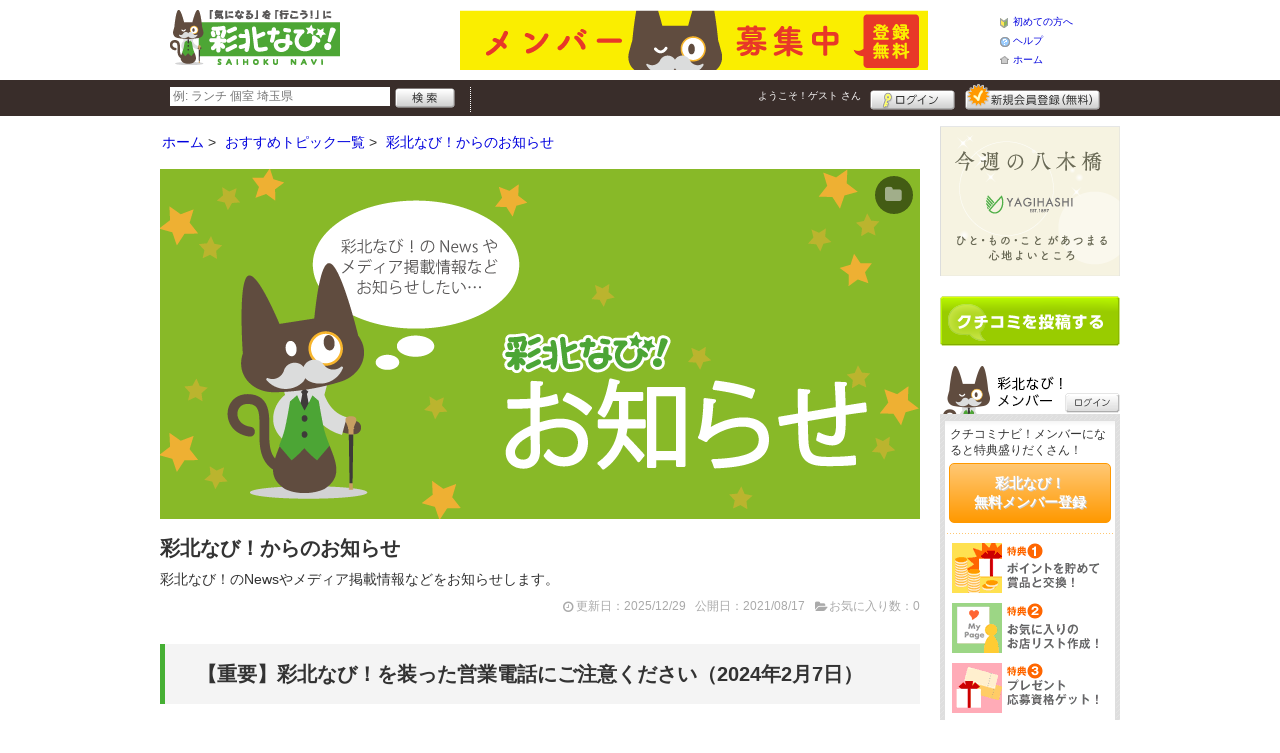

--- FILE ---
content_type: text/html; charset=UTF-8
request_url: https://saihokunavi.net/topics/topics.shtml?id=18
body_size: 16427
content:
<!DOCTYPE html>
<html id="">
<head>
<meta charset="UTF-8" />
<meta http-equiv="Pragma" content="no-cache">
<meta http-equiv="Cache-Control" content="no-cache">
<meta http-equiv="Expires" content="0">
<meta name="format-detection" content="telephone=no" />
<meta name="twitter:card" content="summary_large_image">
<meta name="robots" content="max-image-preview:large">

<title>彩北なび！からのお知らせ - 彩北なび！</title>
<meta name="keywords" content="埼玉,彩北なび！,埼北,口コミ,タウン情報" />
<meta name="description" content="彩北なび！のNewsやメディア掲載情報などをお知らせします。" />
<link rel="canonical" href="https://www.saihokunavi.net/topics/topics.shtml?id=18"/>

<script src="/common/lib/modernizr-3.0.0.js"></script>
<script src="//ajax.googleapis.com/ajax/libs/jquery/1.7.1/jquery.min.js"></script>
<script src="//ajax.googleapis.com/ajax/libs/jqueryui/1.8/jquery-ui.min.js"></script>
<link type="text/css" href="/common/js/jquery_ui/locomill/jquery-ui-1.8.custom.css" rel="stylesheet" />

<link href="/common/css/pc/saihokunavi.css?202502181334" rel="stylesheet">

<script src="/common/js/locomill.js?20190226"></script>

<meta property="og:title" content="彩北なび！からのお知らせ" />
<meta property="og:type" content="article" />
<meta property="og:url" content="https://www.saihokunavi.net/topics/topics.shtml?id=18" />
<meta property="og:site_name" content="彩北なび！" />
<meta property="og:image" content="https://www.saihokunavi.net/images_c/topics/page00000018.png?1629695063" />
<meta property="og:description" content="彩北なび！のNewsやメディア掲載情報などをお知らせします。" />

<script type="application/ld+json">
{
    "@context": "http://schema.org",
    "@type": "Article",
    "@id": "https://www.saihokunavi.net/topics/topics.shtml?id=18",
    "url": "https://www.saihokunavi.net/topics/topics.shtml?id=18",
    "name": "彩北なび！からのお知らせ",
    "image": "https://saihokunavi.net/images_c/topics/page00000018.png",
    "description": "彩北なび！のNewsやメディア掲載情報などをお知らせします。",
}
</script>

<!-- Global site tag (gtag.js) - Google Analytics -->
<script async src="//www.googletagmanager.com/gtag/js?id=UA-126376388-1"></script>
<script>
  window.dataLayer = window.dataLayer || [];
  function gtag(){dataLayer.push(arguments);}
  gtag('js', new Date());
  gtag('config', 'UA-126376388-1');
  gtag('config', 'G-G6DVV0QPY7');
  gtag('set', 'user_properties', {'is_login': '0'});
</script>


</head>
<body id="body" class="p-topics-detail">



<div id="wrapper">





<header id="cmn-header">
	<p class="h-logo"><a href="/"><img src="/images_c/custom/saihokunavi/logo.png?1538644191" alt="彩北なび！"></a></p>
	<aside class="ads-container"><div class="adsContent Header"><a href="/logs/click.shtml?id=1" target="_self" class="adsLink" rel="nofollow"><img src="/logs/company/00000001/file/file00000001.png?1552300114" alt="会員登録はコチラから" width="468" height="60" style="border:0;"></a></div></aside>
	<nav class="nav-sub">
		<ul>
			<li class="n01"><a href="/is.shtml/beginner/">初めての方へ</a></li>
			<li class="n02"><a href="/help/">ヘルプ</a></li>
			<li class="n03"><a href="/">ホーム</a></li>
		</ul>
	</nav>
</header>

<nav id="nav-global">
	<div class="wrap960">
		<div class="search-form-container">
		  <form action="/shop/#search-result" data-type="pc_header">
			<input name="q" type="search" class="search-field" maxlength="20" placeholder="例: ランチ 個室 埼玉県" speech x-webkit-speech>
			<input type="image" src="/common/images/btn_search.png" alt="検索">
		  </form>
		</div>

		<p class="nickname reg"><a href="/member/">ようこそ！<span>ゲスト</span> さん</a></p>
		<ul class="btns reg">
			<li class="login hvr"><a href="/member/login.shtml">ログイン</a></li>
			<li class="register hvr"><a href="/member/">新規メンバー登録</a></li>
		</ul>
	</div>
</nav>

<div id="container">


<div id="content-main">

<div class="topicpath-container">
<div class="topicpaths">
<ol class="topicpath primary" itemscope="itemscope" itemtype="http://schema.org/BreadcrumbList">
<li class="first" itemprop="itemListElement" itemscope="itemscope" itemtype="http://schema.org/ListItem"><a href="https://saihokunavi.net/" itemprop="item"><span itemprop="name">ホーム</span></a><meta itemprop="position" content="1" /></li>
<li class="" itemprop="itemListElement" itemscope="itemscope" itemtype="http://schema.org/ListItem"><a href="https://saihokunavi.net/topics/" itemprop="item"><span itemprop="name">おすすめトピック一覧</span></a><meta itemprop="position" content="2" /></li>
<li class="last" itemprop="itemListElement" itemscope="itemscope" itemtype="http://schema.org/ListItem"><a href="https://saihokunavi.net/topics/topics.shtml?id=18" itemprop="item"><span itemprop="name">彩北なび！からのお知らせ</span></a><meta itemprop="position" content="3" /></li>
</ol>
</div>
</div>




  <div class="topics-ttl">
    <span class="fav" id="topicsFavoriteIcon18">
          <a class="hvr" href="javascript:addFavorite(1, 18, 0)"><i class="ic ic-fa-folder ic-fw"><span>お気に入りに追加</span></i></a>
    </span>
    <img src="/images_c/topics/page00000018.png?1629695063" alt="彩北なび！からのお知らせ" border="0" width="760" height="350" >
  </div>

    <div class="topics-desc">
      <h1 class="ttl">彩北なび！からのお知らせ</h1>
      <p>彩北なび！のNewsやメディア掲載情報などをお知らせします。</p>
      <ul>
        <li><i class="ic ic-fa-clock-o ic-fw"></i>更新日：2025/12/29</li>
        <li>公開日：2021/08/17</li>
        <li><i class="ic ic-fa-folder-open ic-fw"></i>お気に入り数：0</li>
      </ul>
    </div>



    <div class="topics-items">
      <div id="topics-item-237">

        <div class="topics-item">
            <p class="article"><link rel="stylesheet" href="https://www.saihokunavi.net/is/contents/css/topic_tms.css" type="text/css">
<link rel="stylesheet" href="https://www.saihokunavi.net/is/contents/css/style.css" type="text/css"></p>
        </div>










      </div>
      <div id="topics-item-6360">

        <div class="topics-item">
          <h2 class="ttl">【重要】彩北なび！を装った営業電話にご注意ください（2024年2月7日）</h2>
            <p class="article">平素は彩北なび！をご利用いただき、ありがとうございます。<br />
<br />
彩北なび！に掲載中の店舗様に対して、彩北なび！を装った「ソーラーパネルの工事費が無料になります」との営業電話があることが報告されております。<br />
<br />
彩北なび！は、こうした業者とは一切関係がなく、お客様の情報を業者に提供することはございません。また、わたくしどもがこうした電話をおかけすることもございません。<br />
<br />
不審な営業電話には、くれぐれもご注意くださいますようお願い申し上げます。<br />
　<br />
　<br />
　</p>
        </div>










      </div>
    </div>
  

  
  <div class="topics-sns">
    <aside class="cmn-share mt0 mb0 bt0 bb0">
      <ul>
        
        
                        <li><a href="//www.facebook.com/sharer/sharer.php?u=https%3A%2F%2Fwww.saihokunavi.net%2Ftopics%2Ftopics.shtml%3Fid%3D18" target="_blank" rel="noopener" class="fb"><i class="ic ic-fa-facebook"><span>Facebook</span></i></a></li>
        <li><a href="//twitter.com/share?url=https%3A%2F%2Fwww.saihokunavi.net%2Ftopics%2Ftopics.shtml%3Fid%3D18&text=%E5%BD%A9%E5%8C%97%E3%81%AA%E3%81%B3%EF%BC%81%E3%81%8B%E3%82%89%E3%81%AE%E3%81%8A%E7%9F%A5%E3%82%89%E3%81%9B" target="_blank" rel="noopener" class="tw"><svg xmlns="http://www.w3.org/2000/svg" height="1em" viewBox="0 0 512 512"><!--! Font Awesome Free 6.4.2 by @fontawesome - https://fontawesome.com License - https://fontawesome.com/license (Commercial License) Copyright 2023 Fonticons, Inc. --><style>svg{fill:#ffffff;vertical-align: middle;}</style><path d="M389.2 48h70.6L305.6 224.2 487 464H345L233.7 318.6 106.5 464H35.8L200.7 275.5 26.8 48H172.4L272.9 180.9 389.2 48zM364.4 421.8h39.1L151.1 88h-42L364.4 421.8z"></path></svg></a></li>
        <li><a href="//line.me/R/msg/text/?%E5%BD%A9%E5%8C%97%E3%81%AA%E3%81%B3%EF%BC%81%E3%81%8B%E3%82%89%E3%81%AE%E3%81%8A%E7%9F%A5%E3%82%89%E3%81%9B https%3A%2F%2Fwww.saihokunavi.net%2Ftopics%2Ftopics.shtml%3Fid%3D18" target="_blank" rel="noopener" class="li"><i class="ic ic-lo-line"><span>LINE</span></i></a></li>
        <!-- <li><a href="//plus.google.com/share?url=https%3A%2F%2Fwww.saihokunavi.net%2Ftopics%2Ftopics.shtml%3Fid%3D18" target="_blank" rel="noopener" class="gp"><i class="ic ic-fa-google-plus"><span>Google+</span></i></a></li> -->
      </ul>
    </aside>
    <div class="fav">
      <span id="topicsFavorite18">
          <a class="cmn-btn-black tiny" href="javascript:addFavorite(1, 18, 0)"><i class="ic ic-fa-folder ic-fw"></i>お気に入り記事に追加</a>
      </span>
    </div>
  </div>
  

  
  <div class="topics-tags">
    <dl>
      <dt><i class="ic ic-fa-tag ic-fw"></i>この記事に関連するタグ</dt>
      <dd>
        <ul>
            <li><a href="/topics/?tag=28">#News</a></li>
            <li><a href="/topics/?tag=29">#メディア掲載</a></li>
        </ul>
      </dd>
    </dl>
  </div>
  

  
  


<p class="topics-back">
<a class="cmn-btn-main" href="./">おすすめトピック一覧へ戻る</a>
</p>


</div>

<section id="sidebar-global">

	<aside class="mg-b-20 hvr"><div class="adsContent SideBar"><a href="/logs/click.shtml?id=3" target="_blank" rel="noopener" class="adsLink" rel="nofollow"><img src="/logs/company/00000002/file/file00000003.png?1597884525" alt="ひと・もの・ことがあつまる心地よいところ" width="180" height="150" style="border:0;"></a></div></aside>

	<p id="btn-grape" class="hvr"><a href="/shop/kuchikomi_post.shtml">クチコミを書く</a></p>

	<section id="member-info">
	<dl class="member-box">
		<dt>彩北なび！メンバー</dt>
		<dd class="cmn-bg-shadow cmn-border">
		<div>
		<p class="pd-5">クチコミナビ！メンバーになると特典盛りだくさん！</p>
		<p class="btn-member mg-b-10 hvr"><a href="/member/">彩北なび！<br>無料メンバー登録</a></p>
		<div class="privileges">
		<ul>
		<li>特典1　ポイントを貯めて賞品と交換！</li>
		<li>特典2　お気に入りのお店・スポットリスト作成！</li>
		<li>特典3　プレゼント応募資格ゲット！</li>
		</ul>
		<p class="t-a-center"><a href="/member/">[→メンバー特典の詳細をみる]</a></p>
		</div>
		</div>
		<nav id="member-nav">
		<ul>
			<li class="off n01"><a href="/member/myshop.shtml">お気に入り</a></li>
			<li class="off n02"><a href="/member/favorite_event.shtml">行きたいイベント</a></li>
			<li class="off n03"><a href="/member/">マイページ</a></li>
			<li class="off n04"><a href="/member/point.shtml">ポイント交換<br>（現在 0ポイント）</a></li>
			<li class="off n05"><a href="/member/">登録情報確認</a></li>
		</ul>
		<p class="btn-login hvr"><a href="/member/login.shtml">ログイン</a></p>
		</nav>
		</dd>
	</dl>

	<div id="checked-shop" class="cmn-bg-shadow cmn-border">
	<dl>
		<dt>最近見たお店・スポット</dt>
		<dd>
		<ul>
		</ul>
		</dd>
	</dl>
	</div>
	</section>



	<aside id="mobile-info" class="cmn-border mg-b-20">
	<dl>
		<dt class="cmn-title-gradient">スマートフォン版</dt>
		<dd class="cmn-bg-shadow">
		<div class="box-line">
		<p class="f-bld">クチコミ数順で並び替えができちゃう！</p>
		<p class="mg-b-5">モバイル端末での検索結果もクチコミ数順で並び替えができちゃうよ☆</p>
		<p class="f-bld">お気に入りのお店・スポットリストを持ち運べる！</p>
		<p class="mg-b-5"><a href="/member/">彩北なび！メンバーに登録</a>すると、お気に入りのお店・スポットリストが作れちゃう。PC・スマートフォン共通だから、いつでもどこでもチェックできるよ♪</p>
		</div>
		<p class="f-bld f-s14 mg-b-5"><a href="/">https://www.saihokunavi.net/</a></p>
		<p class="qr"><img src="/themes/custom/saihokunavi/common/qr.gif" alt="二次元バーコード" class="cmn-border mgT5"></p>
		</dd>
	</dl>
	</aside>

	<aside id="character" class="cmn-border mg-b-20">
	<dl>
		<dt class="cmn-title-gradient">彩北なび！イメージキャラクター</dt>
		<dd class="cmn-bg-shadow pd-5">
		<a href="/is.shtml/character/" class="hvr"><img src="/themes/custom/saihokunavi/common/images/chara.png" alt="彩北なび！イメージキャラクター" class="mgT5"></a>
      </dd>
	</dl>
	</aside>

	<aside id="news-feature" class="mg-b-20">

	</aside>

</section><!-- #sidebar-global -->

</div><!-- #container -->

<footer class="cmn-bg-shadow">
	<div class="wrap960">
	<p class="to-top"><a href="#wrapper">▲このページの先頭へ戻る</a></p>
		<nav id="footer-nav">
			<ul>
				<li><a href="/">ホーム</a></li>
                <li><a href="/sitemap/">サイトマップ</a></li>
				<li><a href="/member/login.shtml">ログイン</a></li>
				<li><a href="/shop/kuchikomi_post.shtml">クチコミ投稿</a></li>
				<li><a href="/is.shtml/privacy/">プライバシーポリシー</a></li>
				<li><a href="/help/?req=link">リンク</a></li>
				<li><a href="/rules/">規約</a></li>
				<li><a href="/rules/?company">運営会社</a></li>
				<li><a href="/contact/">彩北なび！へのお問い合せ</a></li>
			</ul>
		</nav>
		<aside id="list-navi">
			<dl>
				<dt>全国のクチコミナビ(R)</dt>
				<dd>
					<ul>
					<li><a target="_blank" rel="noopener" href="https://www.tochinavi.net/">・栃木県「栃ナビ！」</a></li>
					<li><a target="_blank" rel="noopener" href="https://www.higonavi.net/">・熊本県「ひごなび！」</a></li>
					<li><a target="_blank" rel="noopener" href="https://www.shizuoka-navichi.net/">・静岡県「静岡ナビっち！」</a></li>
					<li><a target="_blank" rel="noopener" href="https://www.nagasaki-yokanavi.net/">・長崎県「長崎よかナビ！」</a></li>
					<li><a target="_blank" rel="noopener" href="https://www.fukulabo.net/">・福島県「ふくラボ！」</a></li>
					<li><a target="_blank" rel="noopener" href="https://www.najilabo.net/">・新潟県「なじらぼ！」</a></li>
					<li><a target="_blank" rel="noopener" href="https://www.gifucomi.net/">・岐阜県「ギフコミ！」</a></li>
					<li><a target="_blank" rel="noopener" href="https://www.zukulabo.net/">・長野県中南信地域「ずくラボ！」</a></li>
					<li><a target="_blank" rel="noopener" href="https://www.gunlabo.net/">・群馬県「ぐんラボ！」</a></li>
					<li><a target="_blank" rel="noopener" href="https://www.sanlabo.net/">・香川県「さんラボ！」</a></li>
					<li><a target="_blank" rel="noopener" href="https://www.shonan-navi.net/">・神奈川県「湘南ナビ！」</a></li>
					<li><a target="_blank" rel="noopener" href="https://www.iiranavi.net/">・静岡県「い～らナビ！」</a></li>
					<li><a target="_blank" rel="noopener" href="https://www.kanazawalabo.net/">・石川県「金沢ラボ！」</a></li>
					<li><a target="_blank" rel="noopener" href="https://www.kagobura.net/">・鹿児島県「かごぶら！」</a></li>
					<li><a href="/">・埼玉県北部地域「彩北なび！」</a></li>
					<li><a target="_blank" rel="noopener" href="https://www.kochidon.net/">・高知県「こうちドン！」</a></li>
					</ul>
				</dd>
			</dl>
		</aside>
		<small class="copyright">(c)Copyright2018 TATSUMI PRINTING INC. All Rights Reserved.</small>
	</div>
</footer>

<!--[/div id="wrapper"]-->
</div>

<script src="/common/js/topics.js"></script>

<script>!function(d,s,id){var js,fjs=d.getElementsByTagName(s)[0];if(!d.getElementById(id)){js=d.createElement(s);js.id=id;js.src="//platform.twitter.com/widgets.js";fjs.parentNode.insertBefore(js,fjs);}}(document,"script","twitter-wjs");</script>
<script src="https://apis.google.com/js/plusone.js">{lang: 'ja', parsetags: 'explicit'}</script>
<script>gapi.plusone.go();</script>

</body>
</html>


--- FILE ---
content_type: text/css
request_url: https://www.saihokunavi.net/is/contents/css/topic_tms.css
body_size: 777
content:
@charset "utf-8";
/* CSS Document */

h1.ttl {
    font-size: 20px !important;
}

h2.ttl {
  padding: 1rem 2rem;
  border-left: 5px solid #46b034;
  background: #f4f4f4;
}

h3.spot_title {
  font-size: 18px;
  padding-left: 1rem;
  border-bottom: 2px solid #46b034;
}



div#mokuji {
  background: #eeeeee;
  border-radius :8px;
  padding: 1.5em 1.5em 1.5em 2em;
}

div#mokuji ul li, ol li {
  font-size: 14px;
  line-height: 1.5;
  padding: 0.3em 0;
}

div#mokuji h3 {
	font-size: 1.5em;
	font-weight: bolder; 
}


td, th {
    text-align: left !important;
    border-bottom: 1px dashed #ccc;
}


.title_bar {
    text-align: center;
    padding: 1rem 2rem;
    border: 10px double #fff;
    background: #c7b299;
    font-size: 18px;
    font-weight: 300;
    color: #fff;
}



--- FILE ---
content_type: text/css
request_url: https://www.saihokunavi.net/is/contents/css/style.css
body_size: 1563
content:
@charset "utf-8";
/* CSS Document */


.btn-flat-border {
	display: block;
	width: auto;
	padding: 0.3em 1em;
	text-decoration: none;
	text-align:center;
	color: #FFFFFF;
	border: solid 2px #46b034;
	border-radius: 3px;
	transition: .4s;
	background: #46b034;
}

.btn-flat-border:hover {
	background: #FFFFFF;
	color: #46b034;
}


.btn-flat-border_brown {
	display: block;
	width: auto;
	padding: 0.3em 1em;
	text-decoration: none;
	text-align:center;
	color: #FFFFFF;
	border: solid 2px #392d2a;
	border-radius: 3px;
	transition: .4s;
	background: #392d2a;
}

.btn-flat-border_brown:hover {
	background: #FFFFFF;
	color: #392d2a;
}


.btn-flat-border_ligreen {
	display: block;
	width: auto;
	padding: 0.3em 1em;
	text-decoration: none;
	text-align:center;
	color: #FFFFFF;
	border: solid 2px #71BD8C;
	border-radius: 3px;
	transition: .4s;
	background: #71BD8C;
}

.btn-flat-border_ligreen:hover {
	background: #FFFFFF;
	color: #392d2a;
}


.btn-menu {
	display: inline-block;
	padding: 0.3em 1em;
	text-decoration: none;
	color: #46b034;
	border: solid 2px #46b034;
	border-radius: 3px;
	transition: .4s;
	margin: 0px 0px 10px 10px;
}

.btn-menu:hover {
	background: #46b034;
	color: white;
}


.btn-menu_yell {
	display: inline-block;
	padding: 0.3em 1em;
	text-decoration: none;
	color: #E50012;
	border: solid 2px #E50012;
	border-radius: 3px;
	transition: .4s;
	margin: 0px 0px 10px 10px;
}

.btn-menu_yell:hover {
	background: #E50012;
	color: white;
}


hr.style5 {
	background-color: #fff;
	border-top: 4px dotted #E50012;
	margin: 30px 0px 0px 0px;
}



--- FILE ---
content_type: application/javascript
request_url: https://saihokunavi.net/common/js/topics.js
body_size: 1864
content:
function addFavorite(type, id, login) {
    if (login == 1) {
        $.post('/api/js_mypage.php', 'mode=topicsfavorite&action=save&type=' + type + '&id=' + id, function (data, status) {
            if (status === 'success') {
                if (type == 1) {
                    alert('お気に入りに追加しました。');
                    var icon = '<a href="javascript:addFavorite(2, ' + id + ', 1)"><i class="ic ic-fa-folder-open ic-fw"><span>お気に入りを解除</span></i></a>';
                    var html = '<a class="cmn-btn-black tiny" href="javascript:addFavorite(2, ' + id + ', 1)"><i class="ic ic-fa-folder-open ic-fw"></i>お気に入りを解除</a>';
                } else if (type == 2) {
                    alert('お気に入りを解除しました。');
                    var icon = '<a href="javascript:addFavorite(1, ' + id + ', 1)"><i class="ic ic-fa-folder ic-fw"><span>お気に入りに追加</span></i></a>';
                    var html = '<a class="cmn-btn-black tiny" href="javascript:addFavorite(1, ' + id + ', 1)"><i class="ic ic-fa-folder ic-fw"></i>お気に入りに追加</a>';
                }
                $('#topicsFavoriteIcon' + id).html(icon);
                if ($('#topicsFavorite' + id).length) {
                    $('#topicsFavorite' + id).html(html);
                }
            }
        }, 'json');
    } else {
        alert('お気に入りに追加するには\nログインが必要です。');
    }
}

function go_sort(x) {
	$('#sort').val(x);
	$('#search_form').submit();
}

$(document).ready(function () {
    $('#OPEN-SEARCH-DETAIL').click(function() {
        $('#SEARCH-DETAIL-ITEMS').slideToggle('normal', 'easeInOutCubic')
    });
    $('#SEARCH-DETAIL-ITEMS').find('span').click(function() {
        $(this).next('div').slideToggle('normal', 'easeInOutCubic');
    });
});
